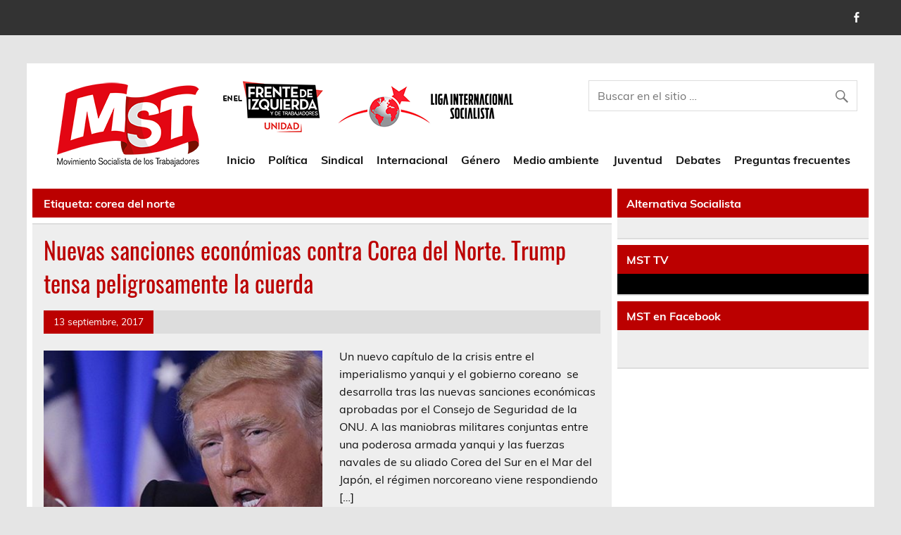

--- FILE ---
content_type: text/html; charset=UTF-8
request_url: https://mst.org.ar/tag/corea-del-norte/
body_size: 31563
content:
<!DOCTYPE html><!-- HTML 5 -->

<html lang="es">



<head>

<meta charset="UTF-8" />

<meta name="viewport" content="width=device-width, initial-scale=1">

<link rel="profile" href="http://gmpg.org/xfn/11" />

<link rel="pingback" href="https://mst.org.ar/xmlrpc.php" />



<title>corea del norte &#8211; MST ::</title>
<meta name='robots' content='max-image-preview:large' />
	<style>img:is([sizes="auto" i], [sizes^="auto," i]) { contain-intrinsic-size: 3000px 1500px }</style>
	<link rel="alternate" type="application/rss+xml" title="MST :: &raquo; Feed" href="https://mst.org.ar/feed/" />
<link rel="alternate" type="application/rss+xml" title="MST :: &raquo; Feed de los comentarios" href="https://mst.org.ar/comments/feed/" />
<link rel="alternate" type="application/rss+xml" title="MST :: &raquo; Etiqueta corea del norte del feed" href="https://mst.org.ar/tag/corea-del-norte/feed/" />
<script type="text/javascript">
/* <![CDATA[ */
window._wpemojiSettings = {"baseUrl":"https:\/\/s.w.org\/images\/core\/emoji\/15.1.0\/72x72\/","ext":".png","svgUrl":"https:\/\/s.w.org\/images\/core\/emoji\/15.1.0\/svg\/","svgExt":".svg","source":{"concatemoji":"https:\/\/mst.org.ar\/wp-includes\/js\/wp-emoji-release.min.js?ver=6.8.1"}};
/*! This file is auto-generated */
!function(i,n){var o,s,e;function c(e){try{var t={supportTests:e,timestamp:(new Date).valueOf()};sessionStorage.setItem(o,JSON.stringify(t))}catch(e){}}function p(e,t,n){e.clearRect(0,0,e.canvas.width,e.canvas.height),e.fillText(t,0,0);var t=new Uint32Array(e.getImageData(0,0,e.canvas.width,e.canvas.height).data),r=(e.clearRect(0,0,e.canvas.width,e.canvas.height),e.fillText(n,0,0),new Uint32Array(e.getImageData(0,0,e.canvas.width,e.canvas.height).data));return t.every(function(e,t){return e===r[t]})}function u(e,t,n){switch(t){case"flag":return n(e,"\ud83c\udff3\ufe0f\u200d\u26a7\ufe0f","\ud83c\udff3\ufe0f\u200b\u26a7\ufe0f")?!1:!n(e,"\ud83c\uddfa\ud83c\uddf3","\ud83c\uddfa\u200b\ud83c\uddf3")&&!n(e,"\ud83c\udff4\udb40\udc67\udb40\udc62\udb40\udc65\udb40\udc6e\udb40\udc67\udb40\udc7f","\ud83c\udff4\u200b\udb40\udc67\u200b\udb40\udc62\u200b\udb40\udc65\u200b\udb40\udc6e\u200b\udb40\udc67\u200b\udb40\udc7f");case"emoji":return!n(e,"\ud83d\udc26\u200d\ud83d\udd25","\ud83d\udc26\u200b\ud83d\udd25")}return!1}function f(e,t,n){var r="undefined"!=typeof WorkerGlobalScope&&self instanceof WorkerGlobalScope?new OffscreenCanvas(300,150):i.createElement("canvas"),a=r.getContext("2d",{willReadFrequently:!0}),o=(a.textBaseline="top",a.font="600 32px Arial",{});return e.forEach(function(e){o[e]=t(a,e,n)}),o}function t(e){var t=i.createElement("script");t.src=e,t.defer=!0,i.head.appendChild(t)}"undefined"!=typeof Promise&&(o="wpEmojiSettingsSupports",s=["flag","emoji"],n.supports={everything:!0,everythingExceptFlag:!0},e=new Promise(function(e){i.addEventListener("DOMContentLoaded",e,{once:!0})}),new Promise(function(t){var n=function(){try{var e=JSON.parse(sessionStorage.getItem(o));if("object"==typeof e&&"number"==typeof e.timestamp&&(new Date).valueOf()<e.timestamp+604800&&"object"==typeof e.supportTests)return e.supportTests}catch(e){}return null}();if(!n){if("undefined"!=typeof Worker&&"undefined"!=typeof OffscreenCanvas&&"undefined"!=typeof URL&&URL.createObjectURL&&"undefined"!=typeof Blob)try{var e="postMessage("+f.toString()+"("+[JSON.stringify(s),u.toString(),p.toString()].join(",")+"));",r=new Blob([e],{type:"text/javascript"}),a=new Worker(URL.createObjectURL(r),{name:"wpTestEmojiSupports"});return void(a.onmessage=function(e){c(n=e.data),a.terminate(),t(n)})}catch(e){}c(n=f(s,u,p))}t(n)}).then(function(e){for(var t in e)n.supports[t]=e[t],n.supports.everything=n.supports.everything&&n.supports[t],"flag"!==t&&(n.supports.everythingExceptFlag=n.supports.everythingExceptFlag&&n.supports[t]);n.supports.everythingExceptFlag=n.supports.everythingExceptFlag&&!n.supports.flag,n.DOMReady=!1,n.readyCallback=function(){n.DOMReady=!0}}).then(function(){return e}).then(function(){var e;n.supports.everything||(n.readyCallback(),(e=n.source||{}).concatemoji?t(e.concatemoji):e.wpemoji&&e.twemoji&&(t(e.twemoji),t(e.wpemoji)))}))}((window,document),window._wpemojiSettings);
/* ]]> */
</script>
<link rel='stylesheet' id='leeway-custom-fonts-css' href='https://mst.org.ar/wp-content/themes/leeway/css/custom-fonts.css?ver=20180413' type='text/css' media='all' />
<style id='wp-emoji-styles-inline-css' type='text/css'>

	img.wp-smiley, img.emoji {
		display: inline !important;
		border: none !important;
		box-shadow: none !important;
		height: 1em !important;
		width: 1em !important;
		margin: 0 0.07em !important;
		vertical-align: -0.1em !important;
		background: none !important;
		padding: 0 !important;
	}
</style>
<link rel='stylesheet' id='wp-block-library-css' href='https://mst.org.ar/wp-includes/css/dist/block-library/style.min.css?ver=6.8.1' type='text/css' media='all' />
<style id='classic-theme-styles-inline-css' type='text/css'>
/*! This file is auto-generated */
.wp-block-button__link{color:#fff;background-color:#32373c;border-radius:9999px;box-shadow:none;text-decoration:none;padding:calc(.667em + 2px) calc(1.333em + 2px);font-size:1.125em}.wp-block-file__button{background:#32373c;color:#fff;text-decoration:none}
</style>
<style id='global-styles-inline-css' type='text/css'>
:root{--wp--preset--aspect-ratio--square: 1;--wp--preset--aspect-ratio--4-3: 4/3;--wp--preset--aspect-ratio--3-4: 3/4;--wp--preset--aspect-ratio--3-2: 3/2;--wp--preset--aspect-ratio--2-3: 2/3;--wp--preset--aspect-ratio--16-9: 16/9;--wp--preset--aspect-ratio--9-16: 9/16;--wp--preset--color--black: #353535;--wp--preset--color--cyan-bluish-gray: #abb8c3;--wp--preset--color--white: #ffffff;--wp--preset--color--pale-pink: #f78da7;--wp--preset--color--vivid-red: #cf2e2e;--wp--preset--color--luminous-vivid-orange: #ff6900;--wp--preset--color--luminous-vivid-amber: #fcb900;--wp--preset--color--light-green-cyan: #7bdcb5;--wp--preset--color--vivid-green-cyan: #00d084;--wp--preset--color--pale-cyan-blue: #8ed1fc;--wp--preset--color--vivid-cyan-blue: #0693e3;--wp--preset--color--vivid-purple: #9b51e0;--wp--preset--color--primary: #bb0000;--wp--preset--color--light-gray: #f0f0f0;--wp--preset--color--dark-gray: #777777;--wp--preset--gradient--vivid-cyan-blue-to-vivid-purple: linear-gradient(135deg,rgba(6,147,227,1) 0%,rgb(155,81,224) 100%);--wp--preset--gradient--light-green-cyan-to-vivid-green-cyan: linear-gradient(135deg,rgb(122,220,180) 0%,rgb(0,208,130) 100%);--wp--preset--gradient--luminous-vivid-amber-to-luminous-vivid-orange: linear-gradient(135deg,rgba(252,185,0,1) 0%,rgba(255,105,0,1) 100%);--wp--preset--gradient--luminous-vivid-orange-to-vivid-red: linear-gradient(135deg,rgba(255,105,0,1) 0%,rgb(207,46,46) 100%);--wp--preset--gradient--very-light-gray-to-cyan-bluish-gray: linear-gradient(135deg,rgb(238,238,238) 0%,rgb(169,184,195) 100%);--wp--preset--gradient--cool-to-warm-spectrum: linear-gradient(135deg,rgb(74,234,220) 0%,rgb(151,120,209) 20%,rgb(207,42,186) 40%,rgb(238,44,130) 60%,rgb(251,105,98) 80%,rgb(254,248,76) 100%);--wp--preset--gradient--blush-light-purple: linear-gradient(135deg,rgb(255,206,236) 0%,rgb(152,150,240) 100%);--wp--preset--gradient--blush-bordeaux: linear-gradient(135deg,rgb(254,205,165) 0%,rgb(254,45,45) 50%,rgb(107,0,62) 100%);--wp--preset--gradient--luminous-dusk: linear-gradient(135deg,rgb(255,203,112) 0%,rgb(199,81,192) 50%,rgb(65,88,208) 100%);--wp--preset--gradient--pale-ocean: linear-gradient(135deg,rgb(255,245,203) 0%,rgb(182,227,212) 50%,rgb(51,167,181) 100%);--wp--preset--gradient--electric-grass: linear-gradient(135deg,rgb(202,248,128) 0%,rgb(113,206,126) 100%);--wp--preset--gradient--midnight: linear-gradient(135deg,rgb(2,3,129) 0%,rgb(40,116,252) 100%);--wp--preset--font-size--small: 13px;--wp--preset--font-size--medium: 20px;--wp--preset--font-size--large: 36px;--wp--preset--font-size--x-large: 42px;--wp--preset--spacing--20: 0.44rem;--wp--preset--spacing--30: 0.67rem;--wp--preset--spacing--40: 1rem;--wp--preset--spacing--50: 1.5rem;--wp--preset--spacing--60: 2.25rem;--wp--preset--spacing--70: 3.38rem;--wp--preset--spacing--80: 5.06rem;--wp--preset--shadow--natural: 6px 6px 9px rgba(0, 0, 0, 0.2);--wp--preset--shadow--deep: 12px 12px 50px rgba(0, 0, 0, 0.4);--wp--preset--shadow--sharp: 6px 6px 0px rgba(0, 0, 0, 0.2);--wp--preset--shadow--outlined: 6px 6px 0px -3px rgba(255, 255, 255, 1), 6px 6px rgba(0, 0, 0, 1);--wp--preset--shadow--crisp: 6px 6px 0px rgba(0, 0, 0, 1);}:where(.is-layout-flex){gap: 0.5em;}:where(.is-layout-grid){gap: 0.5em;}body .is-layout-flex{display: flex;}.is-layout-flex{flex-wrap: wrap;align-items: center;}.is-layout-flex > :is(*, div){margin: 0;}body .is-layout-grid{display: grid;}.is-layout-grid > :is(*, div){margin: 0;}:where(.wp-block-columns.is-layout-flex){gap: 2em;}:where(.wp-block-columns.is-layout-grid){gap: 2em;}:where(.wp-block-post-template.is-layout-flex){gap: 1.25em;}:where(.wp-block-post-template.is-layout-grid){gap: 1.25em;}.has-black-color{color: var(--wp--preset--color--black) !important;}.has-cyan-bluish-gray-color{color: var(--wp--preset--color--cyan-bluish-gray) !important;}.has-white-color{color: var(--wp--preset--color--white) !important;}.has-pale-pink-color{color: var(--wp--preset--color--pale-pink) !important;}.has-vivid-red-color{color: var(--wp--preset--color--vivid-red) !important;}.has-luminous-vivid-orange-color{color: var(--wp--preset--color--luminous-vivid-orange) !important;}.has-luminous-vivid-amber-color{color: var(--wp--preset--color--luminous-vivid-amber) !important;}.has-light-green-cyan-color{color: var(--wp--preset--color--light-green-cyan) !important;}.has-vivid-green-cyan-color{color: var(--wp--preset--color--vivid-green-cyan) !important;}.has-pale-cyan-blue-color{color: var(--wp--preset--color--pale-cyan-blue) !important;}.has-vivid-cyan-blue-color{color: var(--wp--preset--color--vivid-cyan-blue) !important;}.has-vivid-purple-color{color: var(--wp--preset--color--vivid-purple) !important;}.has-black-background-color{background-color: var(--wp--preset--color--black) !important;}.has-cyan-bluish-gray-background-color{background-color: var(--wp--preset--color--cyan-bluish-gray) !important;}.has-white-background-color{background-color: var(--wp--preset--color--white) !important;}.has-pale-pink-background-color{background-color: var(--wp--preset--color--pale-pink) !important;}.has-vivid-red-background-color{background-color: var(--wp--preset--color--vivid-red) !important;}.has-luminous-vivid-orange-background-color{background-color: var(--wp--preset--color--luminous-vivid-orange) !important;}.has-luminous-vivid-amber-background-color{background-color: var(--wp--preset--color--luminous-vivid-amber) !important;}.has-light-green-cyan-background-color{background-color: var(--wp--preset--color--light-green-cyan) !important;}.has-vivid-green-cyan-background-color{background-color: var(--wp--preset--color--vivid-green-cyan) !important;}.has-pale-cyan-blue-background-color{background-color: var(--wp--preset--color--pale-cyan-blue) !important;}.has-vivid-cyan-blue-background-color{background-color: var(--wp--preset--color--vivid-cyan-blue) !important;}.has-vivid-purple-background-color{background-color: var(--wp--preset--color--vivid-purple) !important;}.has-black-border-color{border-color: var(--wp--preset--color--black) !important;}.has-cyan-bluish-gray-border-color{border-color: var(--wp--preset--color--cyan-bluish-gray) !important;}.has-white-border-color{border-color: var(--wp--preset--color--white) !important;}.has-pale-pink-border-color{border-color: var(--wp--preset--color--pale-pink) !important;}.has-vivid-red-border-color{border-color: var(--wp--preset--color--vivid-red) !important;}.has-luminous-vivid-orange-border-color{border-color: var(--wp--preset--color--luminous-vivid-orange) !important;}.has-luminous-vivid-amber-border-color{border-color: var(--wp--preset--color--luminous-vivid-amber) !important;}.has-light-green-cyan-border-color{border-color: var(--wp--preset--color--light-green-cyan) !important;}.has-vivid-green-cyan-border-color{border-color: var(--wp--preset--color--vivid-green-cyan) !important;}.has-pale-cyan-blue-border-color{border-color: var(--wp--preset--color--pale-cyan-blue) !important;}.has-vivid-cyan-blue-border-color{border-color: var(--wp--preset--color--vivid-cyan-blue) !important;}.has-vivid-purple-border-color{border-color: var(--wp--preset--color--vivid-purple) !important;}.has-vivid-cyan-blue-to-vivid-purple-gradient-background{background: var(--wp--preset--gradient--vivid-cyan-blue-to-vivid-purple) !important;}.has-light-green-cyan-to-vivid-green-cyan-gradient-background{background: var(--wp--preset--gradient--light-green-cyan-to-vivid-green-cyan) !important;}.has-luminous-vivid-amber-to-luminous-vivid-orange-gradient-background{background: var(--wp--preset--gradient--luminous-vivid-amber-to-luminous-vivid-orange) !important;}.has-luminous-vivid-orange-to-vivid-red-gradient-background{background: var(--wp--preset--gradient--luminous-vivid-orange-to-vivid-red) !important;}.has-very-light-gray-to-cyan-bluish-gray-gradient-background{background: var(--wp--preset--gradient--very-light-gray-to-cyan-bluish-gray) !important;}.has-cool-to-warm-spectrum-gradient-background{background: var(--wp--preset--gradient--cool-to-warm-spectrum) !important;}.has-blush-light-purple-gradient-background{background: var(--wp--preset--gradient--blush-light-purple) !important;}.has-blush-bordeaux-gradient-background{background: var(--wp--preset--gradient--blush-bordeaux) !important;}.has-luminous-dusk-gradient-background{background: var(--wp--preset--gradient--luminous-dusk) !important;}.has-pale-ocean-gradient-background{background: var(--wp--preset--gradient--pale-ocean) !important;}.has-electric-grass-gradient-background{background: var(--wp--preset--gradient--electric-grass) !important;}.has-midnight-gradient-background{background: var(--wp--preset--gradient--midnight) !important;}.has-small-font-size{font-size: var(--wp--preset--font-size--small) !important;}.has-medium-font-size{font-size: var(--wp--preset--font-size--medium) !important;}.has-large-font-size{font-size: var(--wp--preset--font-size--large) !important;}.has-x-large-font-size{font-size: var(--wp--preset--font-size--x-large) !important;}
:where(.wp-block-post-template.is-layout-flex){gap: 1.25em;}:where(.wp-block-post-template.is-layout-grid){gap: 1.25em;}
:where(.wp-block-columns.is-layout-flex){gap: 2em;}:where(.wp-block-columns.is-layout-grid){gap: 2em;}
:root :where(.wp-block-pullquote){font-size: 1.5em;line-height: 1.6;}
</style>
<link rel='stylesheet' id='contact-form-7-css' href='https://mst.org.ar/wp-content/plugins/contact-form-7/includes/css/styles.css?ver=6.0.6' type='text/css' media='all' />
<style id='contact-form-7-inline-css' type='text/css'>
.wpcf7 .wpcf7-recaptcha iframe {margin-bottom: 0;}.wpcf7 .wpcf7-recaptcha[data-align="center"] > div {margin: 0 auto;}.wpcf7 .wpcf7-recaptcha[data-align="right"] > div {margin: 0 0 0 auto;}
</style>
<link rel='stylesheet' id='fvp-frontend-css' href='https://mst.org.ar/wp-content/plugins/featured-video-plus/styles/frontend.css?ver=2.3.3' type='text/css' media='all' />
<link rel='stylesheet' id='netsposts_css-css' href='https://mst.org.ar/wp-content/plugins/network-posts-extended/css/net_posts_extended.css?ver=1.0.0' type='text/css' media='all' />
<link rel='stylesheet' id='netsposts_star_css-css' href='https://mst.org.ar/wp-content/plugins/network-posts-extended/css/fontawesome-stars.css?ver=6.8.1' type='text/css' media='all' />
<link rel='stylesheet' id='parent-style-css' href='https://mst.org.ar/wp-content/themes/leeway/style.css?ver=1702877977' type='text/css' media='all' />
<link rel='stylesheet' id='child-style-css' href='https://mst.org.ar/wp-content/themes/MST2017/style.css?ver=1702877977' type='text/css' media='all' />
<link rel='stylesheet' id='leeway-stylesheet-css' href='https://mst.org.ar/wp-content/themes/MST2017/style.css?ver=1.202008211930' type='text/css' media='all' />
<style id='leeway-stylesheet-inline-css' type='text/css'>
.site-title, .site-description {
	position: absolute;
	clip: rect(1px, 1px, 1px, 1px);
}
</style>
<link rel='stylesheet' id='genericons-css' href='https://mst.org.ar/wp-content/themes/leeway/css/genericons/genericons.css?ver=3.4.1' type='text/css' media='all' />
<link rel='stylesheet' id='leeway-flexslider-css' href='https://mst.org.ar/wp-content/themes/leeway/css/flexslider.css?ver=20160421' type='text/css' media='all' />
<script type="text/javascript" src="https://mst.org.ar/wp-includes/js/jquery/jquery.min.js?ver=3.7.1" id="jquery-core-js"></script>
<script type="text/javascript" src="https://mst.org.ar/wp-includes/js/jquery/jquery-migrate.min.js?ver=3.4.1" id="jquery-migrate-js"></script>
<script type="text/javascript" src="https://mst.org.ar/wp-content/plugins/featured-video-plus/js/jquery.fitvids.min.js?ver=master-2015-08" id="jquery.fitvids-js"></script>
<script type="text/javascript" id="fvp-frontend-js-extra">
/* <![CDATA[ */
var fvpdata = {"ajaxurl":"https:\/\/mst.org.ar\/wp-admin\/admin-ajax.php","nonce":"a224f2c5c4","fitvids":"1","dynamic":"","overlay":"","opacity":"0.75","color":"b","width":"640"};
/* ]]> */
</script>
<script type="text/javascript" src="https://mst.org.ar/wp-content/plugins/featured-video-plus/js/frontend.min.js?ver=2.3.3" id="fvp-frontend-js"></script>
<script type="text/javascript" src="https://mst.org.ar/wp-content/plugins/wonderplugin-carousel/engine/wonderplugincarouselskins.js?ver=5.6" id="wonderplugin-carousel-skins-script-js"></script>
<script type="text/javascript" src="https://mst.org.ar/wp-content/plugins/wonderplugin-carousel/engine/wonderplugincarousel.js?ver=5.6" id="wonderplugin-carousel-script-js"></script>
<!--[if lt IE 9]>
<script type="text/javascript" src="https://mst.org.ar/wp-content/themes/leeway/js/html5shiv.min.js?ver=3.7.3" id="html5shiv-js"></script>
<![endif]-->
<script type="text/javascript" src="https://mst.org.ar/wp-content/themes/leeway/js/navigation.js?ver=20160719" id="leeway-jquery-navigation-js"></script>
<script type="text/javascript" src="https://mst.org.ar/wp-content/themes/leeway/js/jquery.flexslider-min.js?ver=2.6.0" id="flexslider-js"></script>
<script type="text/javascript" id="leeway-post-slider-js-extra">
/* <![CDATA[ */
var leeway_slider_params = {"animation":"slide","speed":"7000"};
/* ]]> */
</script>
<script type="text/javascript" src="https://mst.org.ar/wp-content/themes/leeway/js/slider.js?ver=2.6.0" id="leeway-post-slider-js"></script>
<link rel="https://api.w.org/" href="https://mst.org.ar/wp-json/" /><link rel="alternate" title="JSON" type="application/json" href="https://mst.org.ar/wp-json/wp/v2/tags/4262" /><link rel="EditURI" type="application/rsd+xml" title="RSD" href="https://mst.org.ar/xmlrpc.php?rsd" />
<meta name="generator" content="WordPress 6.8.1" />

		<!-- GA Google Analytics @ https://m0n.co/ga -->
		<script async src="https://www.googletagmanager.com/gtag/js?id=UA-96770-15"></script>
		<script>
			window.dataLayer = window.dataLayer || [];
			function gtag(){dataLayer.push(arguments);}
			gtag('js', new Date());
			gtag('config', 'UA-96770-15');
		</script>

	<link rel="icon" href="https://mst.org.ar/wp-content/uploads/2016/10/cropped-logo-32x32.png" sizes="32x32" />
<link rel="icon" href="https://mst.org.ar/wp-content/uploads/2016/10/cropped-logo-192x192.png" sizes="192x192" />
<link rel="apple-touch-icon" href="https://mst.org.ar/wp-content/uploads/2016/10/cropped-logo-180x180.png" />
<meta name="msapplication-TileImage" content="https://mst.org.ar/wp-content/uploads/2016/10/cropped-logo-270x270.png" />

</head>



<body class="archive tag tag-corea-del-norte tag-4262 wp-custom-logo wp-theme-leeway wp-child-theme-MST2017">

<div id="fb-root"></div>
<script>(function(d, s, id) {
  var js, fjs = d.getElementsByTagName(s)[0];
  if (d.getElementById(id)) return;
  js = d.createElement(s); js.id = id;
  js.src = "//connect.facebook.net/en_US/sdk.js#xfbml=1&version=v2.8&appId=251918624820280";
  fjs.parentNode.insertBefore(js, fjs);
}(document, 'script', 'facebook-jssdk'));</script>


<script>window.twttr = (function(d, s, id) {
  var js, fjs = d.getElementsByTagName(s)[0],
    t = window.twttr || {};
  if (d.getElementById(id)) return t;
  js = d.createElement(s);
  js.id = id;
  js.src = "https://platform.twitter.com/widgets.js";
  fjs.parentNode.insertBefore(js, fjs);

  t._e = [];
  t.ready = function(f) {
    t._e.push(f);
  };

  return t;
}(document, "script", "twitter-wjs"));</script>

	<div id="topheader-wrap">

		
	<div id="topheader" class="clearfix">

		
			<div id="navi-social-icons" class="social-icons-wrap clearfix">
				<ul id="social-icons-menu" class="menu"><li id="menu-item-10775" class="menu-item menu-item-type-custom menu-item-object-custom menu-item-10775"><a href="https://www.facebook.com/MstArgentina/"><span class="screen-reader-text">fb</span></a></li>
</ul>			</div>

		
	</div>
	</div>



	<div id="wrapper" class="container hfeed">



		<div id="header-wrap">



			<header id="header" class="clearfix" role="banner">



				<div id="logo" class="clearfix">



					<a href="https://mst.org.ar/" class="custom-logo-link" rel="home"><img width="240" height="125" src="https://mst.org.ar/wp-content/uploads/2020/07/mst-logo.png" class="custom-logo" alt="Movimiento Socialista de los Trabajadores" decoding="async" /></a> 
					<img class="izqfte" src="https://mst.org.ar/wp-content/themes/MST2017/frente.png" /> 
					<img class="logoacr" src="https://mst.org.ar/wp-content/themes/MST2017/logo-lis.png" /> 
					



				</div>

				<div class="buscahead">

	<form role="search" method="get" class="search-form" action="https://mst.org.ar/">

		<label>

			<span class="screen-reader-text">Buscar:</span>

			<input type="search" class="search-field" placeholder="Buscar en el sitio &hellip;" value="" name="s">

		</label>

		<button type="submit" class="search-submit">

			<span class="genericon-search"></span>

		</button>

	</form>



</div>



				<nav id="mainnav" class="clearfix" role="navigation">

					<ul id="mainnav-menu" class="main-navigation-menu"><li id="menu-item-6105" class="menu-item menu-item-type-custom menu-item-object-custom menu-item-6105"><a href="http://www.mst.org.ar">Inicio</a></li>
<li id="menu-item-6077" class="menu-item menu-item-type-taxonomy menu-item-object-category menu-item-6077"><a href="https://mst.org.ar/category/politica/">Política</a></li>
<li id="menu-item-6078" class="menu-item menu-item-type-taxonomy menu-item-object-category menu-item-6078"><a href="https://mst.org.ar/category/sindicales/">Sindical</a></li>
<li id="menu-item-6079" class="menu-item menu-item-type-taxonomy menu-item-object-category menu-item-6079"><a href="https://mst.org.ar/category/internacionales/">Internacional</a></li>
<li id="menu-item-6081" class="menu-item menu-item-type-taxonomy menu-item-object-category menu-item-6081"><a href="https://mst.org.ar/category/genero/">Género</a></li>
<li id="menu-item-6080" class="menu-item menu-item-type-taxonomy menu-item-object-category menu-item-6080"><a href="https://mst.org.ar/category/medio-ambiente/">Medio ambiente</a></li>
<li id="menu-item-6082" class="menu-item menu-item-type-taxonomy menu-item-object-category menu-item-6082"><a href="https://mst.org.ar/category/juventud/">Juventud</a></li>
<li id="menu-item-6101" class="menu-item menu-item-type-taxonomy menu-item-object-category menu-item-6101"><a href="https://mst.org.ar/category/debates/">Debates</a></li>
<li id="menu-item-10769" class="menu-item menu-item-type-post_type menu-item-object-page menu-item-has-children menu-item-10769"><a href="https://mst.org.ar/preguntas-frecuentes/">Preguntas frecuentes</a>
<ul class="sub-menu">
	<li id="menu-item-10774" class="menu-item menu-item-type-post_type menu-item-object-page menu-item-10774"><a href="https://mst.org.ar/quienes-somos/">Quienes somos</a></li>
	<li id="menu-item-10773" class="menu-item menu-item-type-post_type menu-item-object-page menu-item-10773"><a href="https://mst.org.ar/aqui-nos-encuentra/">Donde estamos</a></li>
	<li id="menu-item-10771" class="menu-item menu-item-type-post_type menu-item-object-page menu-item-10771"><a href="https://mst.org.ar/por-que-ecosocialistas/">¿Por qué somos ecosocialistas?</a></li>
	<li id="menu-item-10770" class="menu-item menu-item-type-post_type menu-item-object-page menu-item-10770"><a href="https://mst.org.ar/contacto/">Como contactarnos</a></li>
</ul>
</li>
</ul>
				</nav>



			</header>



		</div>



		


	<div id="wrap" class="clearfix">
		
		<section id="content" class="primary" role="main">

						
				<div class="page-header">
					<h1 class="archive-title">Etiqueta: <span>corea del norte</span></h1>				</div>
			
					
	<article id="post-10057" class="content-excerpt post-10057 post type-post status-publish format-standard has-post-thumbnail hentry category-internacionales tag-corea-del-norte tag-donald-trump tag-gustavo-gimenez tag-imperialismo tag-internacionales">
		
		<h2 class="entry-title post-title"><a href="https://mst.org.ar/2017/09/13/sanciones-economicas-corea-norte-trump-tensa-peligrosamente-cuerda/" rel="bookmark">Nuevas sanciones económicas contra Corea del Norte. Trump tensa peligrosamente la cuerda</a></h2>		
		<div class="entry-meta postmeta clearfix"><span class="meta-date"><a href="https://mst.org.ar/2017/09/13/sanciones-economicas-corea-norte-trump-tensa-peligrosamente-cuerda/" title="7:35 PM" rel="bookmark"><time class="entry-date published updated" datetime="2017-09-13T19:35:24-03:00">13 septiembre, 2017</time></a></span></div>
		
		
		<a href="https://mst.org.ar/2017/09/13/sanciones-economicas-corea-norte-trump-tensa-peligrosamente-cuerda/" rel="bookmark">
			<img width="400" height="280" src="https://mst.org.ar/wp-content/uploads/2017/09/donald-trump-400x280.jpg" class="alignleft wp-post-image" alt="" decoding="async" fetchpriority="high" srcset="https://mst.org.ar/wp-content/uploads/2017/09/donald-trump-400x280.jpg 400w, https://mst.org.ar/wp-content/uploads/2017/09/donald-trump-100x70.jpg 100w" sizes="(max-width: 400px) 100vw, 400px" />		</a>


		<div class="entry clearfix">
			<p>Un nuevo capítulo de la crisis entre el imperialismo yanqui y el gobierno coreano  se desarrolla tras las nuevas sanciones económicas aprobadas por el Consejo de Seguridad de la ONU. A las maniobras militares conjuntas entre una poderosa armada yanqui y las fuerzas navales de su aliado Corea del Sur en el Mar del Japón, el régimen norcoreano viene respondiendo [&hellip;]</p>
			<a href="https://mst.org.ar/2017/09/13/sanciones-economicas-corea-norte-trump-tensa-peligrosamente-cuerda/" class="more-link">Leer más</a>
		</div>
		
		<div class="postinfo clearfix">
			<span class="meta-category">
				Categoría: <a href="https://mst.org.ar/category/internacionales/" rel="category tag">Internacional</a>			</span>

		
				<span class="meta-tags">
						Etiquetas: <a href="https://mst.org.ar/tag/corea-del-norte/" rel="tag">corea del norte</a>, <a href="https://mst.org.ar/tag/donald-trump/" rel="tag">donald trump</a>, <a href="https://mst.org.ar/tag/gustavo-gimenez/" rel="tag">gustavo gimenez</a>, <a href="https://mst.org.ar/tag/imperialismo/" rel="tag">Imperialismo</a>, <a href="https://mst.org.ar/tag/internacionales/" rel="tag">internacionales</a>				</span>

			</div>

	</article>			
		</section>
		
		

	<section id="sidebar" class="secondary clearfix" role="complementary">

	<aside class="widget">

		<h3 class="widgettitle"><span>Alternativa Socialista</span></h3>
		<div class="textwidget">
			<div class="widget-as">
				<div class="row">
					<div class="col-xs-24">
						<!-- AS --><!-- END AS -->
					</div>
				</div>
			</div>
		</div>
	</aside>

	<aside class="widget"  style="background-color: #000">
		<h3 class="widgettitle"><span>MST TV</span></h3>
		<div class="textwidget">
			<div class="box-tv">
				<div class="row">
					<div class="col-xs-24">
						<!-- TV --><div id="tv-home" class="col-xs-24"></div><!-- END TV -->
					</div>
				</div>
			</div>
		</div>
	</aside>

		<aside id="text-21" class="widget widget_text clearfix"><h3 class="widgettitle"><span>MST en Facebook</span></h3>			<div class="textwidget"><div class="fb-page" data-href="https://www.facebook.com/MSTArgentina" data-tabs="timeline" data-small-header="false" data-adapt-container-width="true" data-hide-cover="false" data-show-facepile="true"><blockquote cite="https://www.facebook.com/MSTArgentina" class="fb-xfbml-parse-ignore"><a href="https://www.facebook.com/MSTArgentina">MST Movimiento Socialista de los Trabajadores</a></blockquote></div> </div>
		</aside>


	</section>	</div>
	


</div><!-- end #wrapper -->



<div id="footer-wrap" class="container">



	


	<footer id="footer" class="clearfix" role="contentinfo">



		<nav id="footernav" class="clearfix" role="navigation">

			
		</nav>



		<div id="footer-text">
			Copyleft &copy;1982-2026 MST.org.ar - Perú 439 (1067) Ciudad Autónoma de Buenos Aires - TE: (011) 4342-7520 - e-mail: <a href="mailto:info@mst.org.ar">info@mst.org.ar</a>
		</div>



	</footer>



</div>



<script type="speculationrules">
{"prefetch":[{"source":"document","where":{"and":[{"href_matches":"\/*"},{"not":{"href_matches":["\/wp-*.php","\/wp-admin\/*","\/wp-content\/uploads\/*","\/wp-content\/*","\/wp-content\/plugins\/*","\/wp-content\/themes\/MST2017\/*","\/wp-content\/themes\/leeway\/*","\/*\\?(.+)"]}},{"not":{"selector_matches":"a[rel~=\"nofollow\"]"}},{"not":{"selector_matches":".no-prefetch, .no-prefetch a"}}]},"eagerness":"conservative"}]}
</script>
<script type="text/javascript" src="https://mst.org.ar/wp-includes/js/dist/hooks.min.js?ver=4d63a3d491d11ffd8ac6" id="wp-hooks-js"></script>
<script type="text/javascript" src="https://mst.org.ar/wp-includes/js/dist/i18n.min.js?ver=5e580eb46a90c2b997e6" id="wp-i18n-js"></script>
<script type="text/javascript" id="wp-i18n-js-after">
/* <![CDATA[ */
wp.i18n.setLocaleData( { 'text direction\u0004ltr': [ 'ltr' ] } );
/* ]]> */
</script>
<script type="text/javascript" src="https://mst.org.ar/wp-content/plugins/contact-form-7/includes/swv/js/index.js?ver=6.0.6" id="swv-js"></script>
<script type="text/javascript" id="contact-form-7-js-translations">
/* <![CDATA[ */
( function( domain, translations ) {
	var localeData = translations.locale_data[ domain ] || translations.locale_data.messages;
	localeData[""].domain = domain;
	wp.i18n.setLocaleData( localeData, domain );
} )( "contact-form-7", {"translation-revision-date":"2025-04-10 13:48:55+0000","generator":"GlotPress\/4.0.1","domain":"messages","locale_data":{"messages":{"":{"domain":"messages","plural-forms":"nplurals=2; plural=n != 1;","lang":"es"},"This contact form is placed in the wrong place.":["Este formulario de contacto est\u00e1 situado en el lugar incorrecto."],"Error:":["Error:"]}},"comment":{"reference":"includes\/js\/index.js"}} );
/* ]]> */
</script>
<script type="text/javascript" id="contact-form-7-js-before">
/* <![CDATA[ */
var wpcf7 = {
    "api": {
        "root": "https:\/\/mst.org.ar\/wp-json\/",
        "namespace": "contact-form-7\/v1"
    }
};
/* ]]> */
</script>
<script type="text/javascript" src="https://mst.org.ar/wp-content/plugins/contact-form-7/includes/js/index.js?ver=6.0.6" id="contact-form-7-js"></script>
<script type="text/javascript" src="https://mst.org.ar/wp-content/plugins/network-posts-extended/dist/netsposts-public.js?ver=1.0.2" id="netsposts-js-js"></script>

</body>

</html>

